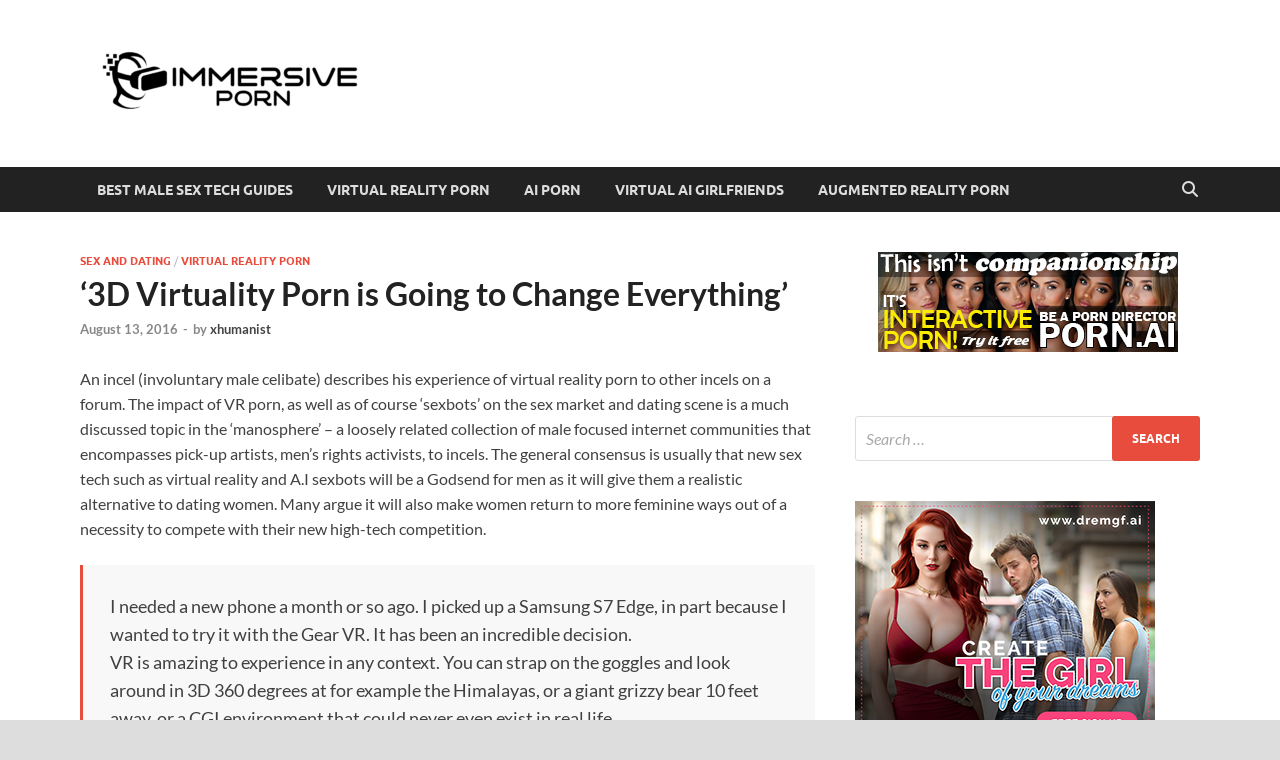

--- FILE ---
content_type: text/html; charset=UTF-8
request_url: https://immersiveporn.com/3d-virtuality-porn-is-going-to-change-everything/
body_size: 20454
content:
<!DOCTYPE html>
<html lang="en-US">
<head>
<meta charset="UTF-8">
<meta name="viewport" content="width=device-width, initial-scale=1">
<link rel="profile" href="https://gmpg.org/xfn/11">

<meta name='robots' content='index, follow, max-image-preview:large, max-snippet:-1, max-video-preview:-1' />

<!-- Open Graph Meta Tags generated by MashShare 4.0.47 - https://mashshare.net -->
<meta property="og:type" content="article" /> 
<meta property="og:title" content="‘3D Virtuality Porn is Going to Change Everything’" />
<meta property="og:description" content="An incel (involuntary male celibate) describes his experience of virtual reality porn to other incels on a forum. The impact of VR porn, as well as of course 'sexbots' on the sex market and dating" />
<meta property="og:url" content="https://immersiveporn.com/3d-virtuality-porn-is-going-to-change-everything/" />
<meta property="og:site_name" content="Immersive Porn | Male Sex Tech &amp; the Future of Porn" />
<meta property="article:published_time" content="2016-08-13T05:10:19+02:00" />
<meta property="article:modified_time" content="2024-04-15T19:44:03+02:00" />
<meta property="og:updated_time" content="2024-04-15T19:44:03+02:00" />
<!-- Open Graph Meta Tags generated by MashShare 4.0.47 - https://www.mashshare.net -->
<!-- Twitter Card generated by MashShare 4.0.47 - https://www.mashshare.net -->
<meta name="twitter:card" content="summary">
<meta name="twitter:title" content="‘3D Virtuality Porn is Going to Change Everything’">
<meta name="twitter:description" content="An incel (involuntary male celibate) describes his experience of virtual reality porn to other incels on a forum. The impact of VR porn, as well as of course 'sexbots' on the sex market and dating">
<!-- Twitter Card generated by MashShare 4.0.47 - https://www.mashshare.net -->


	<!-- This site is optimized with the Yoast SEO plugin v26.7 - https://yoast.com/wordpress/plugins/seo/ -->
	<title>&#039;3D Virtuality Porn is Going to Change Everything&#039; - Immersive Porn | Male Sex Tech &amp; the Future of Porn</title>
	<link rel="canonical" href="https://immersiveporn.com/3d-virtuality-porn-is-going-to-change-everything/" />
	<meta property="og:locale" content="en_US" />
	<meta property="og:type" content="article" />
	<meta property="og:title" content="&#039;3D Virtuality Porn is Going to Change Everything&#039; - Immersive Porn | Male Sex Tech &amp; the Future of Porn" />
	<meta property="og:description" content="An incel (involuntary male celibate) describes his experience of virtual reality porn to other incels on a forum. The impact of VR porn, as well as of course &#8216;sexbots&#8217; on the sex market and dating scene is a much discussed topic in &hellip;" />
	<meta property="og:url" content="https://immersiveporn.com/3d-virtuality-porn-is-going-to-change-everything/" />
	<meta property="og:site_name" content="Immersive Porn | Male Sex Tech &amp; the Future of Porn" />
	<meta property="article:published_time" content="2016-08-13T09:10:19+00:00" />
	<meta property="article:modified_time" content="2024-04-15T17:44:03+00:00" />
	<meta property="og:image" content="https://immersiveporn.com/wp-content/uploads/2016/08/wankz-vr-1024x470.jpg" />
	<meta name="author" content="xhumanist" />
	<meta name="twitter:card" content="summary_large_image" />
	<meta name="twitter:label1" content="Written by" />
	<meta name="twitter:data1" content="xhumanist" />
	<meta name="twitter:label2" content="Est. reading time" />
	<meta name="twitter:data2" content="1 minute" />
	<script type="application/ld+json" class="yoast-schema-graph">{"@context":"https://schema.org","@graph":[{"@type":"Article","@id":"https://immersiveporn.com/3d-virtuality-porn-is-going-to-change-everything/#article","isPartOf":{"@id":"https://immersiveporn.com/3d-virtuality-porn-is-going-to-change-everything/"},"author":{"name":"xhumanist","@id":"https://immersiveporn.com/#/schema/person/58d0d8dd8b7a63382895a905b639a600"},"headline":"&#8216;3D Virtuality Porn is Going to Change Everything&#8217;","datePublished":"2016-08-13T09:10:19+00:00","dateModified":"2024-04-15T17:44:03+00:00","mainEntityOfPage":{"@id":"https://immersiveporn.com/3d-virtuality-porn-is-going-to-change-everything/"},"wordCount":1406,"publisher":{"@id":"https://immersiveporn.com/#organization"},"image":{"@id":"https://immersiveporn.com/3d-virtuality-porn-is-going-to-change-everything/#primaryimage"},"thumbnailUrl":"https://immersiveporn.com/wp-content/uploads/2016/08/wankz-vr-1024x470.jpg","keywords":["incels","sex with robots","VR porn review"],"articleSection":["Sex and Dating","Virtual Reality Porn"],"inLanguage":"en-US"},{"@type":"WebPage","@id":"https://immersiveporn.com/3d-virtuality-porn-is-going-to-change-everything/","url":"https://immersiveporn.com/3d-virtuality-porn-is-going-to-change-everything/","name":"'3D Virtuality Porn is Going to Change Everything' - Immersive Porn | Male Sex Tech &amp; the Future of Porn","isPartOf":{"@id":"https://immersiveporn.com/#website"},"primaryImageOfPage":{"@id":"https://immersiveporn.com/3d-virtuality-porn-is-going-to-change-everything/#primaryimage"},"image":{"@id":"https://immersiveporn.com/3d-virtuality-porn-is-going-to-change-everything/#primaryimage"},"thumbnailUrl":"https://immersiveporn.com/wp-content/uploads/2016/08/wankz-vr-1024x470.jpg","datePublished":"2016-08-13T09:10:19+00:00","dateModified":"2024-04-15T17:44:03+00:00","breadcrumb":{"@id":"https://immersiveporn.com/3d-virtuality-porn-is-going-to-change-everything/#breadcrumb"},"inLanguage":"en-US","potentialAction":[{"@type":"ReadAction","target":["https://immersiveporn.com/3d-virtuality-porn-is-going-to-change-everything/"]}]},{"@type":"ImageObject","inLanguage":"en-US","@id":"https://immersiveporn.com/3d-virtuality-porn-is-going-to-change-everything/#primaryimage","url":"https://immersiveporn.com/wp-content/uploads/2016/08/wankz-vr.jpg","contentUrl":"https://immersiveporn.com/wp-content/uploads/2016/08/wankz-vr.jpg","width":1232,"height":565},{"@type":"BreadcrumbList","@id":"https://immersiveporn.com/3d-virtuality-porn-is-going-to-change-everything/#breadcrumb","itemListElement":[{"@type":"ListItem","position":1,"name":"Home","item":"https://immersiveporn.com/"},{"@type":"ListItem","position":2,"name":"&#8216;3D Virtuality Porn is Going to Change Everything&#8217;"}]},{"@type":"WebSite","@id":"https://immersiveporn.com/#website","url":"https://immersiveporn.com/","name":"Immersive Porn | Male Sex Tech &amp; the Future of Porn","description":"Charting the rise of VR Porn, AI Porn, and more","publisher":{"@id":"https://immersiveporn.com/#organization"},"potentialAction":[{"@type":"SearchAction","target":{"@type":"EntryPoint","urlTemplate":"https://immersiveporn.com/?s={search_term_string}"},"query-input":{"@type":"PropertyValueSpecification","valueRequired":true,"valueName":"search_term_string"}}],"inLanguage":"en-US"},{"@type":"Organization","@id":"https://immersiveporn.com/#organization","name":"Immersive Porn | Male Sex Tech &amp; the Future of Porn","url":"https://immersiveporn.com/","logo":{"@type":"ImageObject","inLanguage":"en-US","@id":"https://immersiveporn.com/#/schema/logo/image/","url":"https://immersiveporn.com/wp-content/uploads/2021/04/Immersive-Porn-transparent-logo-e1618577583695.png","contentUrl":"https://immersiveporn.com/wp-content/uploads/2021/04/Immersive-Porn-transparent-logo-e1618577583695.png","width":300,"height":105,"caption":"Immersive Porn | Male Sex Tech &amp; the Future of Porn"},"image":{"@id":"https://immersiveporn.com/#/schema/logo/image/"}},{"@type":"Person","@id":"https://immersiveporn.com/#/schema/person/58d0d8dd8b7a63382895a905b639a600","name":"xhumanist","image":{"@type":"ImageObject","inLanguage":"en-US","@id":"https://immersiveporn.com/#/schema/person/image/","url":"https://secure.gravatar.com/avatar/9abdbfa131c81d69c9fe16a6828ba15a10bf52399571cd537a69b8a3db9ba8ab?s=96&d=mm&r=g","contentUrl":"https://secure.gravatar.com/avatar/9abdbfa131c81d69c9fe16a6828ba15a10bf52399571cd537a69b8a3db9ba8ab?s=96&d=mm&r=g","caption":"xhumanist"},"description":"xHumanist has been writing on porn/sex tech for nearly two decades, and has been predicting the rise of VR and AR porn, as well as AI porn, and their coming together to produce fully 'immersive porn', which would be indistinguishable from the real thing, and create a society of 'sexual abundance'. He identifies as a digisexual, and has been quoted in Wired Magazine.","url":"https://immersiveporn.com/author/xhumanist/"}]}</script>
	<!-- / Yoast SEO plugin. -->


<link rel="alternate" type="application/rss+xml" title="Immersive Porn | Male Sex Tech &amp; the Future of Porn &raquo; Feed" href="https://immersiveporn.com/feed/" />
<link rel="alternate" type="application/rss+xml" title="Immersive Porn | Male Sex Tech &amp; the Future of Porn &raquo; Comments Feed" href="https://immersiveporn.com/comments/feed/" />
<link rel="alternate" type="application/rss+xml" title="Immersive Porn | Male Sex Tech &amp; the Future of Porn &raquo; &#8216;3D Virtuality Porn is Going to Change Everything&#8217; Comments Feed" href="https://immersiveporn.com/3d-virtuality-porn-is-going-to-change-everything/feed/" />
<link rel="alternate" title="oEmbed (JSON)" type="application/json+oembed" href="https://immersiveporn.com/wp-json/oembed/1.0/embed?url=https%3A%2F%2Fimmersiveporn.com%2F3d-virtuality-porn-is-going-to-change-everything%2F" />
<link rel="alternate" title="oEmbed (XML)" type="text/xml+oembed" href="https://immersiveporn.com/wp-json/oembed/1.0/embed?url=https%3A%2F%2Fimmersiveporn.com%2F3d-virtuality-porn-is-going-to-change-everything%2F&#038;format=xml" />
<style id='wp-img-auto-sizes-contain-inline-css' type='text/css'>
img:is([sizes=auto i],[sizes^="auto," i]){contain-intrinsic-size:3000px 1500px}
/*# sourceURL=wp-img-auto-sizes-contain-inline-css */
</style>
<style id='wp-emoji-styles-inline-css' type='text/css'>

	img.wp-smiley, img.emoji {
		display: inline !important;
		border: none !important;
		box-shadow: none !important;
		height: 1em !important;
		width: 1em !important;
		margin: 0 0.07em !important;
		vertical-align: -0.1em !important;
		background: none !important;
		padding: 0 !important;
	}
/*# sourceURL=wp-emoji-styles-inline-css */
</style>
<link rel='stylesheet' id='wp-block-library-css' href='https://immersiveporn.com/wp-includes/css/dist/block-library/style.min.css?ver=4f6a38455bff94b9e5328fc23ce69acc' type='text/css' media='all' />
<style id='global-styles-inline-css' type='text/css'>
:root{--wp--preset--aspect-ratio--square: 1;--wp--preset--aspect-ratio--4-3: 4/3;--wp--preset--aspect-ratio--3-4: 3/4;--wp--preset--aspect-ratio--3-2: 3/2;--wp--preset--aspect-ratio--2-3: 2/3;--wp--preset--aspect-ratio--16-9: 16/9;--wp--preset--aspect-ratio--9-16: 9/16;--wp--preset--color--black: #000000;--wp--preset--color--cyan-bluish-gray: #abb8c3;--wp--preset--color--white: #ffffff;--wp--preset--color--pale-pink: #f78da7;--wp--preset--color--vivid-red: #cf2e2e;--wp--preset--color--luminous-vivid-orange: #ff6900;--wp--preset--color--luminous-vivid-amber: #fcb900;--wp--preset--color--light-green-cyan: #7bdcb5;--wp--preset--color--vivid-green-cyan: #00d084;--wp--preset--color--pale-cyan-blue: #8ed1fc;--wp--preset--color--vivid-cyan-blue: #0693e3;--wp--preset--color--vivid-purple: #9b51e0;--wp--preset--gradient--vivid-cyan-blue-to-vivid-purple: linear-gradient(135deg,rgb(6,147,227) 0%,rgb(155,81,224) 100%);--wp--preset--gradient--light-green-cyan-to-vivid-green-cyan: linear-gradient(135deg,rgb(122,220,180) 0%,rgb(0,208,130) 100%);--wp--preset--gradient--luminous-vivid-amber-to-luminous-vivid-orange: linear-gradient(135deg,rgb(252,185,0) 0%,rgb(255,105,0) 100%);--wp--preset--gradient--luminous-vivid-orange-to-vivid-red: linear-gradient(135deg,rgb(255,105,0) 0%,rgb(207,46,46) 100%);--wp--preset--gradient--very-light-gray-to-cyan-bluish-gray: linear-gradient(135deg,rgb(238,238,238) 0%,rgb(169,184,195) 100%);--wp--preset--gradient--cool-to-warm-spectrum: linear-gradient(135deg,rgb(74,234,220) 0%,rgb(151,120,209) 20%,rgb(207,42,186) 40%,rgb(238,44,130) 60%,rgb(251,105,98) 80%,rgb(254,248,76) 100%);--wp--preset--gradient--blush-light-purple: linear-gradient(135deg,rgb(255,206,236) 0%,rgb(152,150,240) 100%);--wp--preset--gradient--blush-bordeaux: linear-gradient(135deg,rgb(254,205,165) 0%,rgb(254,45,45) 50%,rgb(107,0,62) 100%);--wp--preset--gradient--luminous-dusk: linear-gradient(135deg,rgb(255,203,112) 0%,rgb(199,81,192) 50%,rgb(65,88,208) 100%);--wp--preset--gradient--pale-ocean: linear-gradient(135deg,rgb(255,245,203) 0%,rgb(182,227,212) 50%,rgb(51,167,181) 100%);--wp--preset--gradient--electric-grass: linear-gradient(135deg,rgb(202,248,128) 0%,rgb(113,206,126) 100%);--wp--preset--gradient--midnight: linear-gradient(135deg,rgb(2,3,129) 0%,rgb(40,116,252) 100%);--wp--preset--font-size--small: 13px;--wp--preset--font-size--medium: 20px;--wp--preset--font-size--large: 36px;--wp--preset--font-size--x-large: 42px;--wp--preset--spacing--20: 0.44rem;--wp--preset--spacing--30: 0.67rem;--wp--preset--spacing--40: 1rem;--wp--preset--spacing--50: 1.5rem;--wp--preset--spacing--60: 2.25rem;--wp--preset--spacing--70: 3.38rem;--wp--preset--spacing--80: 5.06rem;--wp--preset--shadow--natural: 6px 6px 9px rgba(0, 0, 0, 0.2);--wp--preset--shadow--deep: 12px 12px 50px rgba(0, 0, 0, 0.4);--wp--preset--shadow--sharp: 6px 6px 0px rgba(0, 0, 0, 0.2);--wp--preset--shadow--outlined: 6px 6px 0px -3px rgb(255, 255, 255), 6px 6px rgb(0, 0, 0);--wp--preset--shadow--crisp: 6px 6px 0px rgb(0, 0, 0);}:where(.is-layout-flex){gap: 0.5em;}:where(.is-layout-grid){gap: 0.5em;}body .is-layout-flex{display: flex;}.is-layout-flex{flex-wrap: wrap;align-items: center;}.is-layout-flex > :is(*, div){margin: 0;}body .is-layout-grid{display: grid;}.is-layout-grid > :is(*, div){margin: 0;}:where(.wp-block-columns.is-layout-flex){gap: 2em;}:where(.wp-block-columns.is-layout-grid){gap: 2em;}:where(.wp-block-post-template.is-layout-flex){gap: 1.25em;}:where(.wp-block-post-template.is-layout-grid){gap: 1.25em;}.has-black-color{color: var(--wp--preset--color--black) !important;}.has-cyan-bluish-gray-color{color: var(--wp--preset--color--cyan-bluish-gray) !important;}.has-white-color{color: var(--wp--preset--color--white) !important;}.has-pale-pink-color{color: var(--wp--preset--color--pale-pink) !important;}.has-vivid-red-color{color: var(--wp--preset--color--vivid-red) !important;}.has-luminous-vivid-orange-color{color: var(--wp--preset--color--luminous-vivid-orange) !important;}.has-luminous-vivid-amber-color{color: var(--wp--preset--color--luminous-vivid-amber) !important;}.has-light-green-cyan-color{color: var(--wp--preset--color--light-green-cyan) !important;}.has-vivid-green-cyan-color{color: var(--wp--preset--color--vivid-green-cyan) !important;}.has-pale-cyan-blue-color{color: var(--wp--preset--color--pale-cyan-blue) !important;}.has-vivid-cyan-blue-color{color: var(--wp--preset--color--vivid-cyan-blue) !important;}.has-vivid-purple-color{color: var(--wp--preset--color--vivid-purple) !important;}.has-black-background-color{background-color: var(--wp--preset--color--black) !important;}.has-cyan-bluish-gray-background-color{background-color: var(--wp--preset--color--cyan-bluish-gray) !important;}.has-white-background-color{background-color: var(--wp--preset--color--white) !important;}.has-pale-pink-background-color{background-color: var(--wp--preset--color--pale-pink) !important;}.has-vivid-red-background-color{background-color: var(--wp--preset--color--vivid-red) !important;}.has-luminous-vivid-orange-background-color{background-color: var(--wp--preset--color--luminous-vivid-orange) !important;}.has-luminous-vivid-amber-background-color{background-color: var(--wp--preset--color--luminous-vivid-amber) !important;}.has-light-green-cyan-background-color{background-color: var(--wp--preset--color--light-green-cyan) !important;}.has-vivid-green-cyan-background-color{background-color: var(--wp--preset--color--vivid-green-cyan) !important;}.has-pale-cyan-blue-background-color{background-color: var(--wp--preset--color--pale-cyan-blue) !important;}.has-vivid-cyan-blue-background-color{background-color: var(--wp--preset--color--vivid-cyan-blue) !important;}.has-vivid-purple-background-color{background-color: var(--wp--preset--color--vivid-purple) !important;}.has-black-border-color{border-color: var(--wp--preset--color--black) !important;}.has-cyan-bluish-gray-border-color{border-color: var(--wp--preset--color--cyan-bluish-gray) !important;}.has-white-border-color{border-color: var(--wp--preset--color--white) !important;}.has-pale-pink-border-color{border-color: var(--wp--preset--color--pale-pink) !important;}.has-vivid-red-border-color{border-color: var(--wp--preset--color--vivid-red) !important;}.has-luminous-vivid-orange-border-color{border-color: var(--wp--preset--color--luminous-vivid-orange) !important;}.has-luminous-vivid-amber-border-color{border-color: var(--wp--preset--color--luminous-vivid-amber) !important;}.has-light-green-cyan-border-color{border-color: var(--wp--preset--color--light-green-cyan) !important;}.has-vivid-green-cyan-border-color{border-color: var(--wp--preset--color--vivid-green-cyan) !important;}.has-pale-cyan-blue-border-color{border-color: var(--wp--preset--color--pale-cyan-blue) !important;}.has-vivid-cyan-blue-border-color{border-color: var(--wp--preset--color--vivid-cyan-blue) !important;}.has-vivid-purple-border-color{border-color: var(--wp--preset--color--vivid-purple) !important;}.has-vivid-cyan-blue-to-vivid-purple-gradient-background{background: var(--wp--preset--gradient--vivid-cyan-blue-to-vivid-purple) !important;}.has-light-green-cyan-to-vivid-green-cyan-gradient-background{background: var(--wp--preset--gradient--light-green-cyan-to-vivid-green-cyan) !important;}.has-luminous-vivid-amber-to-luminous-vivid-orange-gradient-background{background: var(--wp--preset--gradient--luminous-vivid-amber-to-luminous-vivid-orange) !important;}.has-luminous-vivid-orange-to-vivid-red-gradient-background{background: var(--wp--preset--gradient--luminous-vivid-orange-to-vivid-red) !important;}.has-very-light-gray-to-cyan-bluish-gray-gradient-background{background: var(--wp--preset--gradient--very-light-gray-to-cyan-bluish-gray) !important;}.has-cool-to-warm-spectrum-gradient-background{background: var(--wp--preset--gradient--cool-to-warm-spectrum) !important;}.has-blush-light-purple-gradient-background{background: var(--wp--preset--gradient--blush-light-purple) !important;}.has-blush-bordeaux-gradient-background{background: var(--wp--preset--gradient--blush-bordeaux) !important;}.has-luminous-dusk-gradient-background{background: var(--wp--preset--gradient--luminous-dusk) !important;}.has-pale-ocean-gradient-background{background: var(--wp--preset--gradient--pale-ocean) !important;}.has-electric-grass-gradient-background{background: var(--wp--preset--gradient--electric-grass) !important;}.has-midnight-gradient-background{background: var(--wp--preset--gradient--midnight) !important;}.has-small-font-size{font-size: var(--wp--preset--font-size--small) !important;}.has-medium-font-size{font-size: var(--wp--preset--font-size--medium) !important;}.has-large-font-size{font-size: var(--wp--preset--font-size--large) !important;}.has-x-large-font-size{font-size: var(--wp--preset--font-size--x-large) !important;}
/*# sourceURL=global-styles-inline-css */
</style>

<style id='classic-theme-styles-inline-css' type='text/css'>
/*! This file is auto-generated */
.wp-block-button__link{color:#fff;background-color:#32373c;border-radius:9999px;box-shadow:none;text-decoration:none;padding:calc(.667em + 2px) calc(1.333em + 2px);font-size:1.125em}.wp-block-file__button{background:#32373c;color:#fff;text-decoration:none}
/*# sourceURL=/wp-includes/css/classic-themes.min.css */
</style>
<link rel='stylesheet' id='contact-form-7-css' href='https://immersiveporn.com/wp-content/plugins/contact-form-7/includes/css/styles.css?ver=6.1.4' type='text/css' media='all' />
<link rel='stylesheet' id='mashsb-styles-css' href='https://immersiveporn.com/wp-content/plugins/mashsharer/assets/css/mashsb.min.css?ver=4.0.47' type='text/css' media='all' />
<style id='mashsb-styles-inline-css' type='text/css'>
.mashsb-count {color:#cccccc;}@media only screen and (min-width:568px){.mashsb-buttons a {min-width: 177px;}}
/*# sourceURL=mashsb-styles-inline-css */
</style>
<link rel='stylesheet' id='simple-banner-style-css' href='https://immersiveporn.com/wp-content/plugins/simple-banner/simple-banner.css?ver=3.2.0' type='text/css' media='all' />
<link rel='stylesheet' id='hitmag-fonts-css' href='https://immersiveporn.com/wp-content/themes/hitmag/css/fonts.css' type='text/css' media='all' />
<link rel='stylesheet' id='hitmag-font-awesome-css' href='https://immersiveporn.com/wp-content/themes/hitmag/css/all.min.css?ver=6.5.1' type='text/css' media='all' />
<link rel='stylesheet' id='hitmag-style-css' href='https://immersiveporn.com/wp-content/themes/hitmag/style.css?ver=1.4.4' type='text/css' media='all' />
<link rel='stylesheet' id='jquery-magnific-popup-css' href='https://immersiveporn.com/wp-content/themes/hitmag/css/magnific-popup.css?ver=4f6a38455bff94b9e5328fc23ce69acc' type='text/css' media='all' />
<link rel='stylesheet' id='yarpp-thumbnails-css' href='https://immersiveporn.com/wp-content/plugins/yet-another-related-posts-plugin/style/styles_thumbnails.css?ver=5.30.11' type='text/css' media='all' />
<style id='yarpp-thumbnails-inline-css' type='text/css'>
.yarpp-thumbnails-horizontal .yarpp-thumbnail {width: 130px;height: 170px;margin: 5px;margin-left: 0px;}.yarpp-thumbnail > img, .yarpp-thumbnail-default {width: 120px;height: 120px;margin: 5px;}.yarpp-thumbnails-horizontal .yarpp-thumbnail-title {margin: 7px;margin-top: 0px;width: 120px;}.yarpp-thumbnail-default > img {min-height: 120px;min-width: 120px;}
.yarpp-thumbnails-horizontal .yarpp-thumbnail {width: 130px;height: 170px;margin: 5px;margin-left: 0px;}.yarpp-thumbnail > img, .yarpp-thumbnail-default {width: 120px;height: 120px;margin: 5px;}.yarpp-thumbnails-horizontal .yarpp-thumbnail-title {margin: 7px;margin-top: 0px;width: 120px;}.yarpp-thumbnail-default > img {min-height: 120px;min-width: 120px;}
/*# sourceURL=yarpp-thumbnails-inline-css */
</style>
<link rel='stylesheet' id='forget-about-shortcode-buttons-css' href='https://immersiveporn.com/wp-content/plugins/forget-about-shortcode-buttons/public/css/button-styles.css?ver=2.1.3' type='text/css' media='all' />
<link rel='stylesheet' id='otw-shortcode-general_foundicons-css' href='https://immersiveporn.com/wp-content/plugins/buttons-shortcode-and-widget/include/otw_components/otw_shortcode/css/general_foundicons.css?ver=4f6a38455bff94b9e5328fc23ce69acc' type='text/css' media='all' />
<link rel='stylesheet' id='otw-shortcode-social_foundicons-css' href='https://immersiveporn.com/wp-content/plugins/buttons-shortcode-and-widget/include/otw_components/otw_shortcode/css/social_foundicons.css?ver=4f6a38455bff94b9e5328fc23ce69acc' type='text/css' media='all' />
<link rel='stylesheet' id='otw-shortcode-css' href='https://immersiveporn.com/wp-content/plugins/buttons-shortcode-and-widget/include/otw_components/otw_shortcode/css/otw_shortcode.css?ver=4f6a38455bff94b9e5328fc23ce69acc' type='text/css' media='all' />
<link rel='stylesheet' id='yarppRelatedCss-css' href='https://immersiveporn.com/wp-content/plugins/yet-another-related-posts-plugin/style/related.css?ver=5.30.11' type='text/css' media='all' />
<script type="text/javascript" src="https://immersiveporn.com/wp-includes/js/jquery/jquery.min.js?ver=3.7.1" id="jquery-core-js"></script>
<script type="text/javascript" src="https://immersiveporn.com/wp-includes/js/jquery/jquery-migrate.min.js?ver=3.4.1" id="jquery-migrate-js"></script>
<script type="text/javascript" id="mashsb-js-extra">
/* <![CDATA[ */
var mashsb = {"shares":"0","round_shares":"1","animate_shares":"0","dynamic_buttons":"0","share_url":"https://immersiveporn.com/3d-virtuality-porn-is-going-to-change-everything/","title":"%E2%80%983D+Virtuality+Porn+is+Going+to+Change+Everything%E2%80%99","image":null,"desc":"An incel (involuntary male celibate) describes his experience of virtual reality porn to other incels on a forum. The impact of VR porn, as well as of course 'sexbots' on the sex market and dating \u2026","hashtag":"","subscribe":"content","subscribe_url":"","activestatus":"1","singular":"1","twitter_popup":"1","refresh":"0","nonce":"eb9afd9340","postid":"160","servertime":"1768867896","ajaxurl":"https://immersiveporn.com/wp-admin/admin-ajax.php"};
//# sourceURL=mashsb-js-extra
/* ]]> */
</script>
<script type="text/javascript" src="https://immersiveporn.com/wp-content/plugins/mashsharer/assets/js/mashsb.min.js?ver=4.0.47" id="mashsb-js"></script>
<script type="text/javascript" id="simple-banner-script-js-before">
/* <![CDATA[ */
const simpleBannerScriptParams = {"pro_version_enabled":"","debug_mode":false,"id":160,"version":"3.2.0","banner_params":[{"hide_simple_banner":"yes","simple_banner_prepend_element":false,"simple_banner_position":"","header_margin":"","header_padding":"","wp_body_open_enabled":"","wp_body_open":true,"simple_banner_z_index":false,"simple_banner_text":"<a href=\"\/\"><img src=\"\/wp-content\/uploads\/2021\/04\/Immersive-Porn-transparent-logo-e1618577583695.png\" align=\"left\" alt=\"Immersive Porn logo\"><\/a><a href=\"\/go\/VRP_BF_ix74\" rel=\"nofollow\" target=\"_Blank\"><img src=\"\/wp-content\/uploads\/2022\/11\/1400x221_Porn-1-e1668713323374.jpg\"><\/a>","disabled_on_current_page":false,"disabled_pages_array":[],"is_current_page_a_post":true,"disabled_on_posts":"","simple_banner_disabled_page_paths":false,"simple_banner_font_size":"","simple_banner_color":"#ffffff","simple_banner_text_color":"","simple_banner_link_color":"","simple_banner_close_color":"","simple_banner_custom_css":"","simple_banner_scrolling_custom_css":"","simple_banner_text_custom_css":"","simple_banner_button_css":"","site_custom_css":"","keep_site_custom_css":"","site_custom_js":"","keep_site_custom_js":"","close_button_enabled":"","close_button_expiration":"","close_button_cookie_set":false,"current_date":{"date":"2026-01-20 00:11:36.731958","timezone_type":3,"timezone":"UTC"},"start_date":{"date":"2026-01-20 00:11:36.731970","timezone_type":3,"timezone":"UTC"},"end_date":{"date":"2026-01-20 00:11:36.731977","timezone_type":3,"timezone":"UTC"},"simple_banner_start_after_date":false,"simple_banner_remove_after_date":false,"simple_banner_insert_inside_element":false}]}
//# sourceURL=simple-banner-script-js-before
/* ]]> */
</script>
<script type="text/javascript" src="https://immersiveporn.com/wp-content/plugins/simple-banner/simple-banner.js?ver=3.2.0" id="simple-banner-script-js"></script>
<link rel="https://api.w.org/" href="https://immersiveporn.com/wp-json/" /><link rel="alternate" title="JSON" type="application/json" href="https://immersiveporn.com/wp-json/wp/v2/posts/160" /><link rel="EditURI" type="application/rsd+xml" title="RSD" href="https://immersiveporn.com/xmlrpc.php?rsd" />

<link rel='shortlink' href='https://immersiveporn.com/?p=160' />
<style id="simple-banner-hide" type="text/css">.simple-banner{display:none;}</style><style id="simple-banner-background-color" type="text/css">.simple-banner{background:#ffffff;}</style><style id="simple-banner-text-color" type="text/css">.simple-banner .simple-banner-text{color: #ffffff;}</style><style id="simple-banner-link-color" type="text/css">.simple-banner .simple-banner-text a{color:#f16521;}</style><style id="simple-banner-z-index" type="text/css">.simple-banner{z-index: 99999;}</style><style id="simple-banner-site-custom-css-dummy" type="text/css"></style><script id="simple-banner-site-custom-js-dummy" type="text/javascript"></script><script type="text/javascript">
(function(url){
	if(/(?:Chrome\/26\.0\.1410\.63 Safari\/537\.31|WordfenceTestMonBot)/.test(navigator.userAgent)){ return; }
	var addEvent = function(evt, handler) {
		if (window.addEventListener) {
			document.addEventListener(evt, handler, false);
		} else if (window.attachEvent) {
			document.attachEvent('on' + evt, handler);
		}
	};
	var removeEvent = function(evt, handler) {
		if (window.removeEventListener) {
			document.removeEventListener(evt, handler, false);
		} else if (window.detachEvent) {
			document.detachEvent('on' + evt, handler);
		}
	};
	var evts = 'contextmenu dblclick drag dragend dragenter dragleave dragover dragstart drop keydown keypress keyup mousedown mousemove mouseout mouseover mouseup mousewheel scroll'.split(' ');
	var logHuman = function() {
		if (window.wfLogHumanRan) { return; }
		window.wfLogHumanRan = true;
		var wfscr = document.createElement('script');
		wfscr.type = 'text/javascript';
		wfscr.async = true;
		wfscr.src = url + '&r=' + Math.random();
		(document.getElementsByTagName('head')[0]||document.getElementsByTagName('body')[0]).appendChild(wfscr);
		for (var i = 0; i < evts.length; i++) {
			removeEvent(evts[i], logHuman);
		}
	};
	for (var i = 0; i < evts.length; i++) {
		addEvent(evts[i], logHuman);
	}
})('//immersiveporn.com/?wordfence_lh=1&hid=FD1C98FA6AF7AFE49D3F097F3CB373F7');
</script><!-- Analytics by WP Statistics - https://wp-statistics.com -->
		<style type="text/css">
			
			button,
			input[type="button"],
			input[type="reset"],
			input[type="submit"] {
				background: #E74C3C;
			}

            .th-readmore {
                background: #E74C3C;
            }           

            a:hover {
                color: #E74C3C;
            } 

            .main-navigation a:hover {
                background-color: #E74C3C;
            }

            .main-navigation .current_page_item > a,
            .main-navigation .current-menu-item > a,
            .main-navigation .current_page_ancestor > a,
            .main-navigation .current-menu-ancestor > a {
                background-color: #E74C3C;
            }

            #main-nav-button:hover {
                background-color: #E74C3C;
            }

            .post-navigation .post-title:hover {
                color: #E74C3C;
            }

            .top-navigation a:hover {
                color: #E74C3C;
            }

            .top-navigation ul ul a:hover {
                background: #E74C3C;
            }

            #top-nav-button:hover {
                color: #E74C3C;
            }

            .responsive-mainnav li a:hover,
            .responsive-topnav li a:hover {
                background: #E74C3C;
            }

            #hm-search-form .search-form .search-submit {
                background-color: #E74C3C;
            }

            .nav-links .current {
                background: #E74C3C;
            }

            .is-style-hitmag-widget-title,
            .elementor-widget-container h5,
            .widgettitle,
            .widget-title {
                border-bottom: 2px solid #E74C3C;
            }

            .footer-widget-title {
                border-bottom: 2px solid #E74C3C;
            }

            .widget-area a:hover {
                color: #E74C3C;
            }

            .footer-widget-area .widget a:hover {
                color: #E74C3C;
            }

            .site-info a:hover {
                color: #E74C3C;
            }

            .wp-block-search .wp-block-search__button,
            .search-form .search-submit {
                background: #E74C3C;
            }

            .hmb-entry-title a:hover {
                color: #E74C3C;
            }

            .hmb-entry-meta a:hover,
            .hms-meta a:hover {
                color: #E74C3C;
            }

            .hms-title a:hover {
                color: #E74C3C;
            }

            .hmw-grid-post .post-title a:hover {
                color: #E74C3C;
            }

            .footer-widget-area .hmw-grid-post .post-title a:hover,
            .footer-widget-area .hmb-entry-title a:hover,
            .footer-widget-area .hms-title a:hover {
                color: #E74C3C;
            }

            .hm-tabs-wdt .ui-state-active {
                border-bottom: 2px solid #E74C3C;
            }

            a.hm-viewall {
                background: #E74C3C;
            }

            #hitmag-tags a,
            .widget_tag_cloud .tagcloud a {
                background: #E74C3C;
            }

            .site-title a {
                color: #E74C3C;
            }

            .hitmag-post .entry-title a:hover {
                color: #E74C3C;
            }

            .hitmag-post .entry-meta a:hover {
                color: #E74C3C;
            }

            .cat-links a {
                color: #E74C3C;
            }

            .hitmag-single .entry-meta a:hover {
                color: #E74C3C;
            }

            .hitmag-single .author a:hover {
                color: #E74C3C;
            }

            .hm-author-content .author-posts-link {
                color: #E74C3C;
            }

            .hm-tags-links a:hover {
                background: #E74C3C;
            }

            .hm-tagged {
                background: #E74C3C;
            }

            .hm-edit-link a.post-edit-link {
                background: #E74C3C;
            }

            .arc-page-title {
                border-bottom: 2px solid #E74C3C;
            }

            .srch-page-title {
                border-bottom: 2px solid #E74C3C;
            }

            .hm-slider-details .cat-links {
                background: #E74C3C;
            }

            .hm-rel-post .post-title a:hover {
                color: #E74C3C;
            }

            .comment-author a {
                color: #E74C3C;
            }

            .comment-metadata a:hover,
            .comment-metadata a:focus,
            .pingback .comment-edit-link:hover,
            .pingback .comment-edit-link:focus {
                color: #E74C3C;
            }

            .comment-reply-link:hover,
            .comment-reply-link:focus {
                background: #E74C3C;
            }

            .required {
                color: #E74C3C;
            }

            blockquote {
                border-left: 3px solid #E74C3C;
            }

            .comment-reply-title small a:before {
                color: #E74C3C;
            }
            
            .woocommerce ul.products li.product h3:hover,
            .woocommerce-widget-area ul li a:hover,
            .woocommerce-loop-product__title:hover {
                color: #E74C3C;
            }

            .woocommerce-product-search input[type="submit"],
            .woocommerce #respond input#submit, 
            .woocommerce a.button, 
            .woocommerce button.button, 
            .woocommerce input.button,
            .woocommerce nav.woocommerce-pagination ul li a:focus,
            .woocommerce nav.woocommerce-pagination ul li a:hover,
            .woocommerce nav.woocommerce-pagination ul li span.current,
            .woocommerce span.onsale,
            .woocommerce-widget-area .widget-title,
            .woocommerce #respond input#submit.alt,
            .woocommerce a.button.alt,
            .woocommerce button.button.alt,
            .woocommerce input.button.alt {
                background: #E74C3C;
            }
            
            .wp-block-quote,
            .wp-block-quote:not(.is-large):not(.is-style-large) {
                border-left: 3px solid #E74C3C;
            }		</style>
	<link rel="pingback" href="https://immersiveporn.com/xmlrpc.php">	<style type="text/css">

			.site-title a,
		.site-description {
			position: absolute;
			clip: rect(1px, 1px, 1px, 1px);
		}

	
	</style>
	<link rel="icon" href="https://immersiveporn.com/wp-content/uploads/2021/04/cropped-Favicon-2-32x32.png" sizes="32x32" />
<link rel="icon" href="https://immersiveporn.com/wp-content/uploads/2021/04/cropped-Favicon-2-192x192.png" sizes="192x192" />
<link rel="apple-touch-icon" href="https://immersiveporn.com/wp-content/uploads/2021/04/cropped-Favicon-2-180x180.png" />
<meta name="msapplication-TileImage" content="https://immersiveporn.com/wp-content/uploads/2021/04/cropped-Favicon-2-270x270.png" />
		<style type="text/css" id="wp-custom-css">
			.affiliate-button:hover {
    transform: translateY(-2px) scale(1.03);
    box-shadow: 0 6px 20px rgba(231, 76, 60, 0.4);
    border-color: rgba(231, 76, 60, 0.8);
    background-color: #e74c3c; /* Keeps your theme color */
}

.affiliate-button:active {
    transform: translateY(0) scale(0.98);
    box-shadow: 0 2px 10px rgba(231, 76, 60, 0.3);
}		</style>
		<style id="kirki-inline-styles"></style></head>

<body class="wp-singular post-template-default single single-post postid-160 single-format-standard wp-custom-logo wp-embed-responsive wp-theme-hitmag hitmag-full-width group-blog th-right-sidebar">



<div id="page" class="site hitmag-wrapper">
	<a class="skip-link screen-reader-text" href="#content">Skip to content</a>

	
	<header id="masthead" class="site-header" role="banner">

		
		
		<div class="header-main-area ">
			<div class="hm-container">
			<div class="site-branding">
				<div class="site-branding-content">
					<div class="hm-logo">
						<a href="https://immersiveporn.com/" class="custom-logo-link" rel="home"><img width="300" height="105" src="https://immersiveporn.com/wp-content/uploads/2021/04/Immersive-Porn-transparent-logo-e1618577583695.png" class="custom-logo" alt="Immersive Porn transparent logo" decoding="async" /></a>					</div><!-- .hm-logo -->

					<div class="hm-site-title">
													<p class="site-title"><a href="https://immersiveporn.com/" rel="home">Immersive Porn | Male Sex Tech &amp; the Future of Porn</a></p>
													<p class="site-description">Charting the rise of VR Porn, AI Porn, and more</p>
											</div><!-- .hm-site-title -->
				</div><!-- .site-branding-content -->
			</div><!-- .site-branding -->

			
						</div><!-- .hm-container -->
		</div><!-- .header-main-area -->

		
		<div class="hm-nav-container">
			<nav id="site-navigation" class="main-navigation" role="navigation">
				<div class="hm-container">
					<div class="menu-home-menu-container"><ul id="primary-menu" class="menu"><li id="menu-item-12614" class="menu-item menu-item-type-post_type menu-item-object-page menu-item-12614"><a href="https://immersiveporn.com/best-sex-tech-guides/">Best Male Sex Tech Guides</a></li>
<li id="menu-item-28529" class="menu-item menu-item-type-taxonomy menu-item-object-category current-post-ancestor current-menu-parent current-post-parent menu-item-28529"><a href="https://immersiveporn.com/category/virtual-reality-porn/">Virtual Reality Porn</a></li>
<li id="menu-item-28530" class="menu-item menu-item-type-taxonomy menu-item-object-category menu-item-28530"><a href="https://immersiveporn.com/category/ai-porn/">AI Porn</a></li>
<li id="menu-item-28531" class="menu-item menu-item-type-taxonomy menu-item-object-category menu-item-28531"><a href="https://immersiveporn.com/category/virtual-girlfriends/">Virtual AI Girlfriends</a></li>
<li id="menu-item-28532" class="menu-item menu-item-type-taxonomy menu-item-object-category menu-item-28532"><a href="https://immersiveporn.com/category/augmented-reality-porn/">Augmented Reality Porn</a></li>
</ul></div>					
											<button class="hm-search-button-icon" aria-label="Open search"></button>
						<div class="hm-search-box-container">
							<div class="hm-search-box">
								<form role="search" method="get" class="search-form" action="https://immersiveporn.com/">
				<label>
					<span class="screen-reader-text">Search for:</span>
					<input type="search" class="search-field" placeholder="Search &hellip;" value="" name="s" />
				</label>
				<input type="submit" class="search-submit" value="Search" />
			</form>							</div><!-- th-search-box -->
						</div><!-- .th-search-box-container -->
									</div><!-- .hm-container -->
			</nav><!-- #site-navigation -->
			<div class="hm-nwrap">
								<a href="#" class="navbutton" id="main-nav-button">
					<span class="main-nav-btn-lbl">Main Menu</span>				</a>
			</div>
			<div class="responsive-mainnav"></div>
		</div><!-- .hm-nav-container -->

		
	</header><!-- #masthead -->

	
	<div id="content" class="site-content">
		<div class="hm-container">
	
	<div id="primary" class="content-area">
		<main id="main" class="site-main" role="main">

		
<article id="post-160" class="hitmag-single post-160 post type-post status-publish format-standard hentry category-sex-dating category-virtual-reality-porn tag-incels tag-sex-with-robots tag-vr-porn-review">

		
	
	<header class="entry-header">
		<div class="cat-links"><a href="https://immersiveporn.com/category/sex-dating/" rel="category tag">Sex and Dating</a> / <a href="https://immersiveporn.com/category/virtual-reality-porn/" rel="category tag">Virtual Reality Porn</a></div><h1 class="entry-title">&#8216;3D Virtuality Porn is Going to Change Everything&#8217;</h1>		<div class="entry-meta">
			<span class="posted-on"><a href="https://immersiveporn.com/3d-virtuality-porn-is-going-to-change-everything/" rel="bookmark"><time class="entry-date published" datetime="2016-08-13T05:10:19+02:00">August 13, 2016</time><time class="updated" datetime="2024-04-15T19:44:03+02:00">April 15, 2024</time></a></span><span class="meta-sep"> - </span><span class="byline"> by <span class="author vcard"><a class="url fn n" href="https://immersiveporn.com/author/xhumanist/">xhumanist</a></span></span>		</div><!-- .entry-meta -->
		
	</header><!-- .entry-header -->
	
	
	
	<div class="entry-content">
		<p>An incel (involuntary male celibate) describes his experience of virtual reality porn to other incels on a forum. The impact of VR porn, as well as of course &#8216;sexbots&#8217; on the sex market and dating scene is a much discussed topic in the &#8216;manosphere&#8217; &#8211; a loosely related collection of male focused internet communities that encompasses pick-up artists, men&#8217;s rights activists, to incels. The general consensus is usually that new sex tech such as virtual reality and A.I sexbots will be a Godsend for men as it will give them a realistic alternative to dating women. Many argue it will also make women return to more feminine ways out of a necessity to compete with their new high-tech competition.</p>
<blockquote><p>I needed a new phone a month or so ago. I picked up a Samsung S7 Edge, in part because I wanted to try it with the Gear VR. It has been an incredible decision.</p>
<p>VR is amazing to experience in any context. You can strap on the goggles and look around in 3D 360 degrees at for example the Himalayas, or a giant grizzy bear 10 feet away, or a CGI environment that could never even exist in real life.</p>
<p>But even more amazing is 3D VR porn. I can not even express how incredible the past few weeks of experiencing this technology has been.</p>
<p>First of all, IT FEELS SO REAL. When a girl leans in to &#8220;kiss&#8221;, my lips move instinctively. When she sticks out her ass or puts her tits in my face, I reach a hand up to feel it. Even if there is nothing there, mentally I process it as almost real. It triggers almost a complete response in my brain to the real thing.</p>
<p>I have begun to realize there is a certain level of realness that is necessary to evoke a mental and emotional response, and these VR simulations are more than sufficient.</p>
<p>I feel like I&#8217;m getting 70-80% of what I would from if these things were actually happening IRL.</p>
<p>Only I am sitting in the comfort of my own couch or bed. I haven&#8217;t had to pay $400 to have it happen or dated a girl for days on end. There are no diseases. There are no condoms which feel awful. You can use death grip. And when I&#8217;m done I just take off the goggles and move on with my life. There&#8217;s no girl to deal with after.</p>
<p>In so many ways this is SUPERIOR to actual women.</p>
<p>This superiority also becomes evident when you see porn stars &#8220;IRL&#8221; (what it appears to be) moving around in a real environment and with realistic camera angles. These girls have such incredible bodies. Additionally, their facial harmony is amazing too. I&#8217;m amazed at how perfectly symmetric their faces are. How fine their features are. How tiny their waists and heights are. How tight and perfect their asses are.</p>
<p>You don&#8217;t even realize how beautiful and 8-9+/10 many of these porn stars are for total sexual value until you see them straight on from &#8220;your own eyes&#8221;. And there is no experience like seeing them as you would if you were the one actually fucking them. If you want to stare at her straight in the eyes while she&#8217;s bouncing up and down on &#8220;your cock&#8221; you can. Or you can look at her tits. Or her vag as it does what it does.</p>
<p>It is surreal in how immersive it feels.</p>
<p>I&#8217;ve never been keen on most porn because I hate the &#8220;fisheye&#8221; distortion they use to make girls&#8217; asses look ridiculously enormous. I hate seeing awkward weird angles. I hate seeing and hearing some dude grunting and making weird faces as he fucks her. I feel like I&#8217;m getting cucked just watching it. I don&#8217;t like the way you can&#8217;t control where they&#8217;re directing the camera.</p>
<p>VR porn solves all that.</p>
<p>You realize watching this stuff that you would NEVER in your life experience anything like this (unless you are hiring a top tier escort, and even then they likely wouldn&#8217;t be so &#8220;enthusiastic&#8221;).</p>
<p>In one video I get invited into a house by my &#8220;girlfriend&#8221; to meet her mom. I sit on a couch, while my &#8220;girlfriend&#8217;s mom&#8221; starts hitting on me immediately. My girlfriend then starts trying to give me a handjob and even fuck me while her mom is out of the room. Her mom keeps coming back and making excuses for my girlfriend to leave and when she does, the mom starts going on me too. They take turns like this, and it&#8217;s almost comical, but you could damn near imagine a top tier Chad experiencing something almost this extreme.</p>
<p>In &#8220;flat&#8221; view this is what it builds to looking like:</p>
<p><a href="https://immersiveporn.com/wp-content/uploads/2016/08/wankz-vr.jpg"><img fetchpriority="high" decoding="async" class="alignleft wp-image-164" src="https://immersiveporn.com/wp-content/uploads/2016/08/wankz-vr-1024x470.jpg" alt="wankz-vr" width="640" height="294" srcset="https://immersiveporn.com/wp-content/uploads/2016/08/wankz-vr-1024x470.jpg 1024w, https://immersiveporn.com/wp-content/uploads/2016/08/wankz-vr-300x138.jpg 300w, https://immersiveporn.com/wp-content/uploads/2016/08/wankz-vr-768x352.jpg 768w, https://immersiveporn.com/wp-content/uploads/2016/08/wankz-vr.jpg 1232w" sizes="(max-width: 640px) 100vw, 640px" /></a></p>
<p>And it feels almost like it&#8217;s happening to you the whole time.</p>
<p>In another video, I&#8217;m surrounded by four top tier girls all stripping, dancing, and showing off. Every direction I look in there&#8217;s a gorgeous girl getting nude. You&#8217;ll have to trust me that they all look perfect and wonderfully proportioned with the goggles on, since I can&#8217;t show you that. But in weird, distorted 2-dimensional view this is what it looks like:</p>
<p><a href="https://immersiveporn.com/wp-content/uploads/2016/08/AnikkaAugustAdrianaKarli_cover.jpg"><img decoding="async" class="alignleft wp-image-166" src="https://immersiveporn.com/wp-content/uploads/2016/08/AnikkaAugustAdrianaKarli_cover.jpg" alt="AnikkaAugustAdrianaKarli_cover" width="640" height="427" srcset="https://immersiveporn.com/wp-content/uploads/2016/08/AnikkaAugustAdrianaKarli_cover.jpg 1000w, https://immersiveporn.com/wp-content/uploads/2016/08/AnikkaAugustAdrianaKarli_cover-300x200.jpg 300w, https://immersiveporn.com/wp-content/uploads/2016/08/AnikkaAugustAdrianaKarli_cover-768x512.jpg 768w" sizes="(max-width: 640px) 100vw, 640px" /></a></p>
<p>I had to look up the primary one &#8211; Anikka Albrite &#8211; because I couldn&#8217;t get over how ridiculously good she looks when she&#8217;s in front of you in perfect 3D. This is her FYI:</p>
<p><a href="https://immersiveporn.com/wp-content/uploads/2016/08/anikka-albrite.gif"><img decoding="async" class="alignleft size-full wp-image-167" src="https://immersiveporn.com/wp-content/uploads/2016/08/anikka-albrite.gif" alt="anikka-albrite" width="500" height="259" /></a></p>
<p>If you go to a nightclub there might be 2-5 girls out of 500 who have bodies and faces at this level. Even in a good strip club there might be maybe ONE girl working at this level. The odds of ANY guy fucking one of these girls without paying is so slim as to be nonexistent.</p>
<p>Most girls are fat. They have stocky bones. They&#8217;re too tall. Their faces are ugly. They&#8217;ve got flappy tits. Etc.</p>
<p>Would you rather spend hours sending hundreds of messages online and go for date after date to try to fuck one of those &#8220;average&#8221; girls, or would you rather strap on your goggles at the end of the day and experience 70-80% of what it would be like to virtually fuck one a top 1% girl?</p>
<p>VR porn is going to change the world.</p>
<p>The craziest part of these VR porn experiences is that because they feel so real to your mind, your mind almost processes them as if they really happened to you. ie. I feel like I ACTUALLY saw Anikka Albrite give me a strip tease. I feel like I almost ACTUALLY fucked my hot girlfriend&#8217;s mom while she was out running an errand.</p>
<p>When it&#8217;s over it gives you so much of the same rush you would get from actually doing these things because it feels like you really did. It feels like a memory.</p>
<p>This is going to be a game changer for the sexual market. My interest in chasing women has dropped off by at least 30-40% just from this. I can spend my time hanging out with family and friends, and working on hobbies. Then when I get horny, I strap on the goggles and I&#8217;m transported to a fantasy beyond my imagination.</p>
<p>This is going to inspire a whole generation of young men to just be content with their low sexual value and get what they need sexually from VR. I think it&#8217;s fantastic technology that really has to be experienced to be understood or believed. When it advances to the point that you can no longer see the pixels of the screen and the girls are photorealistic computer generated sprites with AI so they can respond and interact with you, it&#8217;s going to be game over.</p>
<p>I encourage everyone to get one of these units if you can. It&#8217;s currently the most affordable proper VR experience you can get, and it&#8217;s highly worth it. I think you can do the same thing with Google Cardboard or other similar headsets for other phone types, but I&#8217;m not sure of the exact methods you need to use. The Gear VR is nice because it comes with proprietary software that &#8220;just works&#8221;.</p>
<p>Talking about it has made me want to go back. I&#8217;m gonna go back now. I have no idea what the next video will let me see or experience, but I&#8217;m sure it will be memorable. This shit&#8217;s highly addictive.</p></blockquote>
<p><a href="http://lookism.net/Thread-3D-Virtual-Reality-Porn-is-going-to-change-EVERYTHING-Must-try-tech-for-all-incels" target="_blank" rel="noopener">http://lookism.net/Thread-3D-Virtual-Reality-Porn-is-going-to-change-EVERYTHING-Must-try-tech-for-all-incels</a></p>
<aside class="mashsb-container mashsb-main mashsb-stretched"><div class="mashsb-box"><div class="mashsb-count mash-large" style="float:left"><div class="counts mashsbcount">0</div><span class="mashsb-sharetext">SHARES</span></div><div class="mashsb-buttons"><a class="mashicon-facebook mash-large mash-center mashsb-noshadow" href="https://www.facebook.com/sharer.php?u=https%3A%2F%2Fimmersiveporn.com%2F3d-virtuality-porn-is-going-to-change-everything%2F" target="_top" rel="nofollow"><span class="icon"></span><span class="text">Share</span></a><a class="mashicon-twitter mash-large mash-center mashsb-noshadow" href="https://twitter.com/intent/tweet?text=%E2%80%983D%20Virtuality%20Porn%20is%20Going%20to%20Change%20Everything%E2%80%99&amp;url=https://immersiveporn.com/3d-virtuality-porn-is-going-to-change-everything/" target="_top" rel="nofollow"><span class="icon"></span><span class="text">Tweet</span></a><div class="onoffswitch2 mash-large mashsb-noshadow" style="display:none"></div></div>
            </div>
                <div style="clear:both"></div><div class="mashsb-toggle-container"></div></aside>
            <!-- Share buttons by mashshare.net - Version: 4.0.47--><div class='yarpp yarpp-related yarpp-related-website yarpp-template-thumbnails'>
<!-- YARPP Thumbnails -->
<h3>Related posts:</h3>
<div class="yarpp-thumbnails-horizontal">
<a class='yarpp-thumbnail' rel='norewrite' href='https://immersiveporn.com/hamony-the-sex-robot-can-change-faces/' title='Hamony The Sex Robot Can Change Faces'>
<img width="120" height="111" src="https://immersiveporn.com/wp-content/uploads/2018/01/solana-sex-doll-e1516697535160.jpg" class="attachment-yarpp-thumbnail size-yarpp-thumbnail wp-post-image" alt="solana sex doll" data-pin-nopin="true" /><span class="yarpp-thumbnail-title">Hamony The Sex Robot Can Change Faces</span></a>
</div>
</div>
	</div><!-- .entry-content -->

	
	<footer class="entry-footer">
		<span class="hm-tags-links"><span class="hm-tagged">Tagged</span><a href="https://immersiveporn.com/tag/incels/" rel="tag">incels</a><a href="https://immersiveporn.com/tag/sex-with-robots/" rel="tag">sex with robots</a><a href="https://immersiveporn.com/tag/vr-porn-review/" rel="tag">VR porn review</a></span>	</footer><!-- .entry-footer -->

	
</article><!-- #post-## -->
    <div class="hm-related-posts">
    
    <div class="wt-container">
        <h4 class="widget-title">Related Posts</h4>
    </div>

    <div class="hmrp-container">

        
                <div class="hm-rel-post">
                    <a href="https://immersiveporn.com/immersive-porn-subreddit-reaches-1k-subscribers/" rel="bookmark" title="Immersive Porn Subreddit Reaches 1K Subscribers">
                        <img width="348" height="215" src="https://immersiveporn.com/wp-content/uploads/2024/11/Reddit-Immersive-Porn-screencap-article-cover-348x215.png" class="attachment-hitmag-grid size-hitmag-grid wp-post-image" alt="Reddit Immersive Porn community article cover" decoding="async" loading="lazy" />                    </a>
                    <h3 class="post-title">
                        <a href="https://immersiveporn.com/immersive-porn-subreddit-reaches-1k-subscribers/" rel="bookmark" title="Immersive Porn Subreddit Reaches 1K Subscribers">
                            Immersive Porn Subreddit Reaches 1K Subscribers                        </a>
                    </h3>
                    <p class="hms-meta"><time class="entry-date published" datetime="2024-11-08T21:28:16+01:00">November 8, 2024</time><time class="updated" datetime="2024-11-08T21:47:01+01:00">November 8, 2024</time></p>
                </div>
            
            
                <div class="hm-rel-post">
                    <a href="https://immersiveporn.com/israeli-study-finds-flirting-in-vr-might-prevent-cheating-in-real-life/" rel="bookmark" title="Israeli Study Finds Flirting In VR Might Prevent Cheating In Real Life">
                        <img width="348" height="215" src="https://immersiveporn.com/wp-content/uploads/2023/02/flirty-female-bartender-with-large-breasts-AI-generated-1-348x215.png" class="attachment-hitmag-grid size-hitmag-grid wp-post-image" alt="flirty female bartender with large breasts AI generated" decoding="async" loading="lazy" />                    </a>
                    <h3 class="post-title">
                        <a href="https://immersiveporn.com/israeli-study-finds-flirting-in-vr-might-prevent-cheating-in-real-life/" rel="bookmark" title="Israeli Study Finds Flirting In VR Might Prevent Cheating In Real Life">
                            Israeli Study Finds Flirting In VR Might Prevent Cheating In Real Life                        </a>
                    </h3>
                    <p class="hms-meta"><time class="entry-date published" datetime="2023-02-02T17:44:53+01:00">February 2, 2023</time><time class="updated" datetime="2023-10-15T10:39:01+02:00">October 15, 2023</time></p>
                </div>
            
            
                <div class="hm-rel-post">
                    <a href="https://immersiveporn.com/a-psychologist-describes-the-future-of-virtual-sex-in-the-metaverse/" rel="bookmark" title="A Psychologist Describes The Future Of Virtual Sex In The Metaverse">
                        <img width="348" height="215" src="https://immersiveporn.com/wp-content/uploads/2022/08/love-dating-metaverse-348x215.jpg" class="attachment-hitmag-grid size-hitmag-grid wp-post-image" alt="love and dating in the metaverse" decoding="async" loading="lazy" srcset="https://immersiveporn.com/wp-content/uploads/2022/08/love-dating-metaverse-348x215.jpg 348w, https://immersiveporn.com/wp-content/uploads/2022/08/love-dating-metaverse-733x450.jpg 733w" sizes="auto, (max-width: 348px) 100vw, 348px" />                    </a>
                    <h3 class="post-title">
                        <a href="https://immersiveporn.com/a-psychologist-describes-the-future-of-virtual-sex-in-the-metaverse/" rel="bookmark" title="A Psychologist Describes The Future Of Virtual Sex In The Metaverse">
                            A Psychologist Describes The Future Of Virtual Sex In The Metaverse                        </a>
                    </h3>
                    <p class="hms-meta"><time class="entry-date published" datetime="2022-08-10T11:51:50+02:00">August 10, 2022</time><time class="updated" datetime="2022-10-06T09:53:34+02:00">October 6, 2022</time></p>
                </div>
            
            
    </div>
    </div>

    
	<nav class="navigation post-navigation" aria-label="Posts">
		<h2 class="screen-reader-text">Post navigation</h2>
		<div class="nav-links"><div class="nav-previous"><a href="https://immersiveporn.com/gina-gerson-in-czech-vr/" rel="prev"><span class="meta-nav" aria-hidden="true">Previous Article</span> <span class="post-title">Gina Gerson in Czech VR</span></a></div><div class="nav-next"><a href="https://immersiveporn.com/new-vr-porn-site-vr3000/" rel="next"><span class="meta-nav" aria-hidden="true">Next Article</span> <span class="post-title">New VR Porn Site &#8211; VR3000</span></a></div></div>
	</nav><div class="hm-authorbox">

    <div class="hm-author-img">
        <img alt='' src='https://secure.gravatar.com/avatar/9abdbfa131c81d69c9fe16a6828ba15a10bf52399571cd537a69b8a3db9ba8ab?s=100&#038;d=mm&#038;r=g' srcset='https://secure.gravatar.com/avatar/9abdbfa131c81d69c9fe16a6828ba15a10bf52399571cd537a69b8a3db9ba8ab?s=200&#038;d=mm&#038;r=g 2x' class='avatar avatar-100 photo' height='100' width='100' loading='lazy' decoding='async'/>    </div>

    <div class="hm-author-content">
        <h4 class="author-name">About xhumanist</h4>
        <p class="author-description">xHumanist has been writing on porn/sex tech for nearly two decades, and has been predicting the rise of VR and AR porn, as well as AI porn, and their coming together to produce fully 'immersive porn', which would be indistinguishable from the real thing, and create a society of 'sexual abundance'. He identifies as a digisexual, and has been quoted in Wired Magazine.</p>
        <a class="author-posts-link" href="https://immersiveporn.com/author/xhumanist/" title="xhumanist">
            View all posts by xhumanist &rarr;        </a>
    </div>

</div>
		</main><!-- #main -->
	</div><!-- #primary -->


<aside id="secondary" class="widget-area" role="complementary">

	
	<section id="text-28" class="widget widget_text">			<div class="textwidget"><p><a href="https://creators.porn.ai?ref=13000295" rel="sponsored" target="_Blank"><img loading="lazy" decoding="async" src="https://immersiveporn.com/wp-content/uploads/2025/05/this_is_porn_300x100_PornAI_banner.jpg" alt="PornAI banner - this is interactive porn!" width="300" height="100" class="aligncenter size-full wp-image-29717" /></a></p>
</div>
		</section><section id="search-2" class="widget widget_search"><form role="search" method="get" class="search-form" action="https://immersiveporn.com/">
				<label>
					<span class="screen-reader-text">Search for:</span>
					<input type="search" class="search-field" placeholder="Search &hellip;" value="" name="s" />
				</label>
				<input type="submit" class="search-submit" value="Search" />
			</form></section><section id="media_image-3" class="widget widget_media_image"><a href="https://dreamgf.ai/?a=qTSsFf0EAfB0&#038;campaign_id=IPPGList" rel="sponsored" target="_blank"><img width="300" height="250" src="https://immersiveporn.com/wp-content/uploads/2023/08/DreamGF-300x250-30-distracted-boyfriend-meme.png" class="image wp-image-24566  attachment-full size-full" alt="DreamGF banner distracted boyfriend meme" style="max-width: 100%; height: auto;" decoding="async" loading="lazy" /></a></section><section id="text-27" class="widget widget_text">			<div class="textwidget"><p><a href="/best-ai-porn-generators/"><strong>Best AI Porn Generators</strong></a></p>
</div>
		</section><section id="categories-2" class="widget widget_categories"><h4 class="widget-title">Categories</h4>
			<ul>
					<li class="cat-item cat-item-489"><a href="https://immersiveporn.com/category/4k-ultra-hd-super-hd-porn/">4K Ultra-HD &amp; Super-HD Porn</a> (53)
</li>
	<li class="cat-item cat-item-580"><a href="https://immersiveporn.com/category/ai-porn/">AI Porn</a> (87)
</li>
	<li class="cat-item cat-item-488"><a href="https://immersiveporn.com/category/augmented-reality-porn/">Augmented Reality Porn</a> (52)
</li>
	<li class="cat-item cat-item-41"><a href="https://immersiveporn.com/category/haptic-sex-teledildonics/">Haptic Sex &amp; Teledildonics</a> (65)
</li>
	<li class="cat-item cat-item-26"><a href="https://immersiveporn.com/category/sex-dating/">Sex and Dating</a> (60)
</li>
	<li class="cat-item cat-item-12"><a href="https://immersiveporn.com/category/sex-robots/">Sex Robots</a> (125)
</li>
	<li class="cat-item cat-item-120"><a href="https://immersiveporn.com/category/sex-toys-for-men/">Sex Toys For Men</a> (49)
</li>
	<li class="cat-item cat-item-199"><a href="https://immersiveporn.com/category/sexual-enhancement/">Sexual Enhancement</a> (12)
</li>
	<li class="cat-item cat-item-1"><a href="https://immersiveporn.com/category/uncategorized/">Uncategorised</a> (158)
</li>
	<li class="cat-item cat-item-584"><a href="https://immersiveporn.com/category/virtual-girlfriends/">Virtual AI Girlfriends</a> (53)
</li>
	<li class="cat-item cat-item-2"><a href="https://immersiveporn.com/category/virtual-reality-porn/">Virtual Reality Porn</a> (683)
</li>
			</ul>

			</section><section id="tag_cloud-2" class="widget widget_tag_cloud"><h4 class="widget-title">Tags</h4><div class="tagcloud"><a href="https://immersiveporn.com/tag/4k-porn/" class="tag-cloud-link tag-link-73 tag-link-position-1" style="font-size: 10pt;">4k porn</a>
<a href="https://immersiveporn.com/tag/4k-vr-porn/" class="tag-cloud-link tag-link-72 tag-link-position-2" style="font-size: 10pt;">4k vr porn</a>
<a href="https://immersiveporn.com/tag/8k-vr-porn/" class="tag-cloud-link tag-link-470 tag-link-position-3" style="font-size: 10pt;">8k vr porn</a>
<a href="https://immersiveporn.com/tag/18vr-review/" class="tag-cloud-link tag-link-364 tag-link-position-4" style="font-size: 10pt;">18VR review</a>
<a href="https://immersiveporn.com/tag/ai-girlfriend-simulator/" class="tag-cloud-link tag-link-268 tag-link-position-5" style="font-size: 10pt;">AI girlfriend simulator</a>
<a href="https://immersiveporn.com/tag/ai-porn-video-generator/" class="tag-cloud-link tag-link-581 tag-link-position-6" style="font-size: 10pt;">ai porn video generator</a>
<a href="https://immersiveporn.com/tag/anti-sex-robot-campaigners/" class="tag-cloud-link tag-link-152 tag-link-position-7" style="font-size: 10pt;">anti-sex robot campaigners</a>
<a href="https://immersiveporn.com/tag/artificial-intelligence-porn/" class="tag-cloud-link tag-link-579 tag-link-position-8" style="font-size: 10pt;">Artificial Intelligence Porn</a>
<a href="https://immersiveporn.com/tag/badoinkvr-review/" class="tag-cloud-link tag-link-6 tag-link-position-9" style="font-size: 10pt;">BadoinkVR review</a>
<a href="https://immersiveporn.com/tag/beautiful-czech-girls/" class="tag-cloud-link tag-link-424 tag-link-position-10" style="font-size: 10pt;">beautiful Czech girls</a>
<a href="https://immersiveporn.com/tag/beautiful-russian-girls/" class="tag-cloud-link tag-link-358 tag-link-position-11" style="font-size: 10pt;">beautiful Russian girls</a>
<a href="https://immersiveporn.com/tag/best-teen-porn/" class="tag-cloud-link tag-link-394 tag-link-position-12" style="font-size: 10pt;">best teen porn</a>
<a href="https://immersiveporn.com/tag/best-vr-porn-site/" class="tag-cloud-link tag-link-75 tag-link-position-13" style="font-size: 10pt;">best VR porn site</a>
<a href="https://immersiveporn.com/tag/cosplay/" class="tag-cloud-link tag-link-198 tag-link-position-14" style="font-size: 10pt;">cosplay</a>
<a href="https://immersiveporn.com/tag/czechvr-review/" class="tag-cloud-link tag-link-381 tag-link-position-15" style="font-size: 10pt;">CzechVR review</a>
<a href="https://immersiveporn.com/tag/dark-room-vr/" class="tag-cloud-link tag-link-493 tag-link-position-16" style="font-size: 10pt;">Dark Room VR</a>
<a href="https://immersiveporn.com/tag/deepfake-porn/" class="tag-cloud-link tag-link-292 tag-link-position-17" style="font-size: 10pt;">deepfake porn</a>
<a href="https://immersiveporn.com/tag/digisexuals/" class="tag-cloud-link tag-link-382 tag-link-position-18" style="font-size: 10pt;">digisexuals</a>
<a href="https://immersiveporn.com/tag/erotic-chatbots/" class="tag-cloud-link tag-link-13 tag-link-position-19" style="font-size: 10pt;">erotic chatbots</a>
<a href="https://immersiveporn.com/tag/ethics-and-law/" class="tag-cloud-link tag-link-604 tag-link-position-20" style="font-size: 10pt;">Ethics and Law</a>
<a href="https://immersiveporn.com/tag/ethics-of-sexbots/" class="tag-cloud-link tag-link-36 tag-link-position-21" style="font-size: 10pt;">ethics of sexbots</a>
<a href="https://immersiveporn.com/tag/free-vr-porn/" class="tag-cloud-link tag-link-279 tag-link-position-22" style="font-size: 10pt;">free VR porn</a>
<a href="https://immersiveporn.com/tag/haptic-masturbators/" class="tag-cloud-link tag-link-125 tag-link-position-23" style="font-size: 10pt;">haptic masturbators</a>
<a href="https://immersiveporn.com/tag/latina-porn/" class="tag-cloud-link tag-link-514 tag-link-position-24" style="font-size: 10pt;">Latina porn</a>
<a href="https://immersiveporn.com/tag/mixed-reality-porn/" class="tag-cloud-link tag-link-31 tag-link-position-25" style="font-size: 10pt;">mixed reality porn</a>
<a href="https://immersiveporn.com/tag/oculus-go-porn/" class="tag-cloud-link tag-link-312 tag-link-position-26" style="font-size: 10pt;">oculus go porn</a>
<a href="https://immersiveporn.com/tag/oculus-quest-porn/" class="tag-cloud-link tag-link-442 tag-link-position-27" style="font-size: 10pt;">oculus quest porn</a>
<a href="https://immersiveporn.com/tag/passthrough-porn/" class="tag-cloud-link tag-link-548 tag-link-position-28" style="font-size: 10pt;">passthrough porn</a>
<a href="https://immersiveporn.com/tag/realistic-sex-dolls/" class="tag-cloud-link tag-link-22 tag-link-position-29" style="font-size: 10pt;">realistic sex dolls</a>
<a href="https://immersiveporn.com/tag/rika-fane/" class="tag-cloud-link tag-link-542 tag-link-position-30" style="font-size: 10pt;">Rika Fane</a>
<a href="https://immersiveporn.com/tag/robophilia/" class="tag-cloud-link tag-link-34 tag-link-position-31" style="font-size: 10pt;">robophilia</a>
<a href="https://immersiveporn.com/tag/sexlikereal/" class="tag-cloud-link tag-link-509 tag-link-position-32" style="font-size: 10pt;">SexLikeReal</a>
<a href="https://immersiveporn.com/tag/sex-with-robots/" class="tag-cloud-link tag-link-16 tag-link-position-33" style="font-size: 10pt;">sex with robots</a>
<a href="https://immersiveporn.com/tag/ultra-hd-porn/" class="tag-cloud-link tag-link-74 tag-link-position-34" style="font-size: 10pt;">ultra-hd porn</a>
<a href="https://immersiveporn.com/tag/virtual-reality-porn/" class="tag-cloud-link tag-link-8 tag-link-position-35" style="font-size: 10pt;">virtual reality porn</a>
<a href="https://immersiveporn.com/tag/virtualrealporn-review/" class="tag-cloud-link tag-link-348 tag-link-position-36" style="font-size: 10pt;">VirtualRealPorn review</a>
<a href="https://immersiveporn.com/tag/virtual-sex/" class="tag-cloud-link tag-link-32 tag-link-position-37" style="font-size: 10pt;">virtual sex</a>
<a href="https://immersiveporn.com/tag/virtual-taboo-review/" class="tag-cloud-link tag-link-263 tag-link-position-38" style="font-size: 10pt;">Virtual Taboo Review</a>
<a href="https://immersiveporn.com/tag/vr-bangers-review/" class="tag-cloud-link tag-link-390 tag-link-position-39" style="font-size: 10pt;">VR Bangers review</a>
<a href="https://immersiveporn.com/tag/vr-porn-guide/" class="tag-cloud-link tag-link-100 tag-link-position-40" style="font-size: 10pt;">VR porn guide</a>
<a href="https://immersiveporn.com/tag/vr-porn-movies/" class="tag-cloud-link tag-link-145 tag-link-position-41" style="font-size: 10pt;">VR porn movies</a>
<a href="https://immersiveporn.com/tag/vr-porn-news/" class="tag-cloud-link tag-link-134 tag-link-position-42" style="font-size: 10pt;">VR porn news</a>
<a href="https://immersiveporn.com/tag/vr-porn-review/" class="tag-cloud-link tag-link-76 tag-link-position-43" style="font-size: 10pt;">VR porn review</a>
<a href="https://immersiveporn.com/tag/vr-porn-sites/" class="tag-cloud-link tag-link-62 tag-link-position-44" style="font-size: 10pt;">VR porn sites</a>
<a href="https://immersiveporn.com/tag/wankzvr-review/" class="tag-cloud-link tag-link-102 tag-link-position-45" style="font-size: 10pt;">WankzVR review</a></div>
</section><section id="text-9" class="widget widget_text">			<div class="textwidget"><p><a href="http://join.virtualrealporn.com/track/OTc3MDA0NTguNS44LjEwLjIuMC4wLjAuMA" target="_Blank" rel="sponsored"><img loading="lazy" decoding="async" class="aligncenter size-full wp-image-13743" src="https://immersiveporn.com/wp-content/uploads/2021/04/BD_SFW_8569.jpg" alt="" width="300" height="250" /></a></p>
</div>
		</section><section id="archives-2" class="widget widget_archive"><h4 class="widget-title">Archives</h4>		<label class="screen-reader-text" for="archives-dropdown-2">Archives</label>
		<select id="archives-dropdown-2" name="archive-dropdown">
			
			<option value="">Select Month</option>
				<option value='https://immersiveporn.com/2026/01/'> January 2026 </option>
	<option value='https://immersiveporn.com/2025/12/'> December 2025 </option>
	<option value='https://immersiveporn.com/2025/11/'> November 2025 </option>
	<option value='https://immersiveporn.com/2025/10/'> October 2025 </option>
	<option value='https://immersiveporn.com/2025/09/'> September 2025 </option>
	<option value='https://immersiveporn.com/2025/08/'> August 2025 </option>
	<option value='https://immersiveporn.com/2025/07/'> July 2025 </option>
	<option value='https://immersiveporn.com/2025/06/'> June 2025 </option>
	<option value='https://immersiveporn.com/2025/05/'> May 2025 </option>
	<option value='https://immersiveporn.com/2025/04/'> April 2025 </option>
	<option value='https://immersiveporn.com/2025/03/'> March 2025 </option>
	<option value='https://immersiveporn.com/2025/02/'> February 2025 </option>
	<option value='https://immersiveporn.com/2025/01/'> January 2025 </option>
	<option value='https://immersiveporn.com/2024/12/'> December 2024 </option>
	<option value='https://immersiveporn.com/2024/11/'> November 2024 </option>
	<option value='https://immersiveporn.com/2024/10/'> October 2024 </option>
	<option value='https://immersiveporn.com/2024/09/'> September 2024 </option>
	<option value='https://immersiveporn.com/2024/08/'> August 2024 </option>
	<option value='https://immersiveporn.com/2024/07/'> July 2024 </option>
	<option value='https://immersiveporn.com/2024/06/'> June 2024 </option>
	<option value='https://immersiveporn.com/2024/05/'> May 2024 </option>
	<option value='https://immersiveporn.com/2024/04/'> April 2024 </option>
	<option value='https://immersiveporn.com/2024/03/'> March 2024 </option>
	<option value='https://immersiveporn.com/2024/02/'> February 2024 </option>
	<option value='https://immersiveporn.com/2024/01/'> January 2024 </option>
	<option value='https://immersiveporn.com/2023/12/'> December 2023 </option>
	<option value='https://immersiveporn.com/2023/11/'> November 2023 </option>
	<option value='https://immersiveporn.com/2023/10/'> October 2023 </option>
	<option value='https://immersiveporn.com/2023/09/'> September 2023 </option>
	<option value='https://immersiveporn.com/2023/08/'> August 2023 </option>
	<option value='https://immersiveporn.com/2023/07/'> July 2023 </option>
	<option value='https://immersiveporn.com/2023/06/'> June 2023 </option>
	<option value='https://immersiveporn.com/2023/05/'> May 2023 </option>
	<option value='https://immersiveporn.com/2023/04/'> April 2023 </option>
	<option value='https://immersiveporn.com/2023/03/'> March 2023 </option>
	<option value='https://immersiveporn.com/2023/02/'> February 2023 </option>
	<option value='https://immersiveporn.com/2023/01/'> January 2023 </option>
	<option value='https://immersiveporn.com/2022/12/'> December 2022 </option>
	<option value='https://immersiveporn.com/2022/11/'> November 2022 </option>
	<option value='https://immersiveporn.com/2022/10/'> October 2022 </option>
	<option value='https://immersiveporn.com/2022/09/'> September 2022 </option>
	<option value='https://immersiveporn.com/2022/08/'> August 2022 </option>
	<option value='https://immersiveporn.com/2022/07/'> July 2022 </option>
	<option value='https://immersiveporn.com/2022/06/'> June 2022 </option>
	<option value='https://immersiveporn.com/2022/05/'> May 2022 </option>
	<option value='https://immersiveporn.com/2022/04/'> April 2022 </option>
	<option value='https://immersiveporn.com/2022/03/'> March 2022 </option>
	<option value='https://immersiveporn.com/2022/02/'> February 2022 </option>
	<option value='https://immersiveporn.com/2022/01/'> January 2022 </option>
	<option value='https://immersiveporn.com/2021/12/'> December 2021 </option>
	<option value='https://immersiveporn.com/2021/11/'> November 2021 </option>
	<option value='https://immersiveporn.com/2021/10/'> October 2021 </option>
	<option value='https://immersiveporn.com/2021/09/'> September 2021 </option>
	<option value='https://immersiveporn.com/2021/08/'> August 2021 </option>
	<option value='https://immersiveporn.com/2021/07/'> July 2021 </option>
	<option value='https://immersiveporn.com/2021/06/'> June 2021 </option>
	<option value='https://immersiveporn.com/2021/05/'> May 2021 </option>
	<option value='https://immersiveporn.com/2021/04/'> April 2021 </option>
	<option value='https://immersiveporn.com/2021/03/'> March 2021 </option>
	<option value='https://immersiveporn.com/2021/02/'> February 2021 </option>
	<option value='https://immersiveporn.com/2021/01/'> January 2021 </option>
	<option value='https://immersiveporn.com/2020/12/'> December 2020 </option>
	<option value='https://immersiveporn.com/2020/11/'> November 2020 </option>
	<option value='https://immersiveporn.com/2020/10/'> October 2020 </option>
	<option value='https://immersiveporn.com/2020/09/'> September 2020 </option>
	<option value='https://immersiveporn.com/2020/08/'> August 2020 </option>
	<option value='https://immersiveporn.com/2020/07/'> July 2020 </option>
	<option value='https://immersiveporn.com/2020/06/'> June 2020 </option>
	<option value='https://immersiveporn.com/2020/05/'> May 2020 </option>
	<option value='https://immersiveporn.com/2020/04/'> April 2020 </option>
	<option value='https://immersiveporn.com/2020/03/'> March 2020 </option>
	<option value='https://immersiveporn.com/2020/02/'> February 2020 </option>
	<option value='https://immersiveporn.com/2020/01/'> January 2020 </option>
	<option value='https://immersiveporn.com/2019/12/'> December 2019 </option>
	<option value='https://immersiveporn.com/2019/11/'> November 2019 </option>
	<option value='https://immersiveporn.com/2019/10/'> October 2019 </option>
	<option value='https://immersiveporn.com/2019/09/'> September 2019 </option>
	<option value='https://immersiveporn.com/2019/08/'> August 2019 </option>
	<option value='https://immersiveporn.com/2019/07/'> July 2019 </option>
	<option value='https://immersiveporn.com/2019/06/'> June 2019 </option>
	<option value='https://immersiveporn.com/2019/05/'> May 2019 </option>
	<option value='https://immersiveporn.com/2019/04/'> April 2019 </option>
	<option value='https://immersiveporn.com/2019/03/'> March 2019 </option>
	<option value='https://immersiveporn.com/2019/02/'> February 2019 </option>
	<option value='https://immersiveporn.com/2019/01/'> January 2019 </option>
	<option value='https://immersiveporn.com/2018/12/'> December 2018 </option>
	<option value='https://immersiveporn.com/2018/11/'> November 2018 </option>
	<option value='https://immersiveporn.com/2018/10/'> October 2018 </option>
	<option value='https://immersiveporn.com/2018/09/'> September 2018 </option>
	<option value='https://immersiveporn.com/2018/08/'> August 2018 </option>
	<option value='https://immersiveporn.com/2018/07/'> July 2018 </option>
	<option value='https://immersiveporn.com/2018/06/'> June 2018 </option>
	<option value='https://immersiveporn.com/2018/05/'> May 2018 </option>
	<option value='https://immersiveporn.com/2018/04/'> April 2018 </option>
	<option value='https://immersiveporn.com/2018/03/'> March 2018 </option>
	<option value='https://immersiveporn.com/2018/02/'> February 2018 </option>
	<option value='https://immersiveporn.com/2018/01/'> January 2018 </option>
	<option value='https://immersiveporn.com/2017/12/'> December 2017 </option>
	<option value='https://immersiveporn.com/2017/11/'> November 2017 </option>
	<option value='https://immersiveporn.com/2017/10/'> October 2017 </option>
	<option value='https://immersiveporn.com/2017/09/'> September 2017 </option>
	<option value='https://immersiveporn.com/2017/08/'> August 2017 </option>
	<option value='https://immersiveporn.com/2017/07/'> July 2017 </option>
	<option value='https://immersiveporn.com/2017/05/'> May 2017 </option>
	<option value='https://immersiveporn.com/2017/04/'> April 2017 </option>
	<option value='https://immersiveporn.com/2017/03/'> March 2017 </option>
	<option value='https://immersiveporn.com/2017/02/'> February 2017 </option>
	<option value='https://immersiveporn.com/2017/01/'> January 2017 </option>
	<option value='https://immersiveporn.com/2016/12/'> December 2016 </option>
	<option value='https://immersiveporn.com/2016/11/'> November 2016 </option>
	<option value='https://immersiveporn.com/2016/10/'> October 2016 </option>
	<option value='https://immersiveporn.com/2016/09/'> September 2016 </option>
	<option value='https://immersiveporn.com/2016/08/'> August 2016 </option>
	<option value='https://immersiveporn.com/2016/07/'> July 2016 </option>
	<option value='https://immersiveporn.com/2016/06/'> June 2016 </option>
	<option value='https://immersiveporn.com/2016/03/'> March 2016 </option>
	<option value='https://immersiveporn.com/2016/02/'> February 2016 </option>
	<option value='https://immersiveporn.com/2016/01/'> January 2016 </option>
	<option value='https://immersiveporn.com/2015/12/'> December 2015 </option>
	<option value='https://immersiveporn.com/2015/11/'> November 2015 </option>
	<option value='https://immersiveporn.com/2015/10/'> October 2015 </option>
	<option value='https://immersiveporn.com/2015/07/'> July 2015 </option>
	<option value='https://immersiveporn.com/2015/06/'> June 2015 </option>
	<option value='https://immersiveporn.com/2015/05/'> May 2015 </option>
	<option value='https://immersiveporn.com/2015/04/'> April 2015 </option>
	<option value='https://immersiveporn.com/2015/03/'> March 2015 </option>
	<option value='https://immersiveporn.com/2014/06/'> June 2014 </option>
	<option value='https://immersiveporn.com/2014/05/'> May 2014 </option>
	<option value='https://immersiveporn.com/2014/03/'> March 2014 </option>
	<option value='https://immersiveporn.com/2014/01/'> January 2014 </option>
	<option value='https://immersiveporn.com/2013/11/'> November 2013 </option>
	<option value='https://immersiveporn.com/2012/07/'> July 2012 </option>
	<option value='https://immersiveporn.com/2012/02/'> February 2012 </option>
	<option value='https://immersiveporn.com/2012/01/'> January 2012 </option>
	<option value='https://immersiveporn.com/2011/10/'> October 2011 </option>
	<option value='https://immersiveporn.com/2011/06/'> June 2011 </option>
	<option value='https://immersiveporn.com/2011/05/'> May 2011 </option>
	<option value='https://immersiveporn.com/2011/02/'> February 2011 </option>
	<option value='https://immersiveporn.com/2010/11/'> November 2010 </option>
	<option value='https://immersiveporn.com/2010/10/'> October 2010 </option>
	<option value='https://immersiveporn.com/2010/09/'> September 2010 </option>
	<option value='https://immersiveporn.com/2010/06/'> June 2010 </option>
	<option value='https://immersiveporn.com/2010/03/'> March 2010 </option>
	<option value='https://immersiveporn.com/2010/02/'> February 2010 </option>
	<option value='https://immersiveporn.com/2010/01/'> January 2010 </option>
	<option value='https://immersiveporn.com/2009/12/'> December 2009 </option>
	<option value='https://immersiveporn.com/2009/11/'> November 2009 </option>
	<option value='https://immersiveporn.com/2009/10/'> October 2009 </option>
	<option value='https://immersiveporn.com/2009/09/'> September 2009 </option>

		</select>

			<script type="text/javascript">
/* <![CDATA[ */

( ( dropdownId ) => {
	const dropdown = document.getElementById( dropdownId );
	function onSelectChange() {
		setTimeout( () => {
			if ( 'escape' === dropdown.dataset.lastkey ) {
				return;
			}
			if ( dropdown.value ) {
				document.location.href = dropdown.value;
			}
		}, 250 );
	}
	function onKeyUp( event ) {
		if ( 'Escape' === event.key ) {
			dropdown.dataset.lastkey = 'escape';
		} else {
			delete dropdown.dataset.lastkey;
		}
	}
	function onClick() {
		delete dropdown.dataset.lastkey;
	}
	dropdown.addEventListener( 'keyup', onKeyUp );
	dropdown.addEventListener( 'click', onClick );
	dropdown.addEventListener( 'change', onSelectChange );
})( "archives-dropdown-2" );

//# sourceURL=WP_Widget_Archives%3A%3Awidget
/* ]]> */
</script>
</section><section id="text-22" class="widget widget_text">			<div class="textwidget"><p><a href="web_partners/" target="_Blank"><strong>Partners of Immersive Porn</strong></a></p>
</div>
		</section><section id="text-24" class="widget widget_text"><h4 class="widget-title">Related Sites</h4>			<div class="textwidget"><p><a href="https://www.thepornlist.net/best-vr-porn-sites/" target="_Blank">Best VR Porn Sites</a></p>
<p><a href="https://pornwhitelist.com/ai-porn-sites/" target="_Blank">Best AI Porn Sites</a></p>
</div>
		</section><section id="text-26" class="widget widget_text">			<div class="textwidget"><p><a href="/contact/"><strong>Contact Webmaster</strong></a></p>
</div>
		</section><section id="text-2" class="widget widget_text">			<div class="textwidget"><!-- Start of StatCounter Code for Default Guide VR Porn-->
<script type="text/javascript">
var sc_project=10074292; 
var sc_invisible=1; 
var sc_security="6afb0504"; 
var scJsHost = (("https:" == document.location.protocol) ?
"https://secure." : "http://www.");
document.write("<sc"+"ript type='text/javascript' src='" +
scJsHost+
"statcounter.com/counter/counter.js'></"+"script>");
</script>
<noscript><div class="statcounter"><a title="shopify
analytics ecommerce tracking"
href="http://statcounter.com/shopify/" target="_blank"><img
class="statcounter"
src="https://c.statcounter.com/10074292/0/6afb0504/1/"
alt="shopify analytics ecommerce
tracking"></a></div></noscript>
<!-- End of StatCounter Code for Default Guide --></div>
		</section>
	
</aside><!-- #secondary -->	</div><!-- .hm-container -->
	</div><!-- #content -->

	
	<footer id="colophon" class="site-footer" role="contentinfo">
		<div class="hm-container">

			
			<div class="footer-widget-area">
				<div class="footer-sidebar" role="complementary">
											
									</div><!-- .footer-sidebar -->
		
				<div class="footer-sidebar" role="complementary">
					
									</div><!-- .footer-sidebar -->		

				<div class="footer-sidebar" role="complementary">
					
									</div><!-- .footer-sidebar -->			
			</div><!-- .footer-widget-area -->

			
		</div><!-- .hm-container -->

		<div class="site-info">
			<div class="hm-container">
				<div class="site-info-owner">
					Copyright &#169; 2026 <a href="https://immersiveporn.com/" title="Immersive Porn | Male Sex Tech &amp; the Future of Porn" >Immersive Porn | Male Sex Tech &amp; the Future of Porn</a>.				</div>			

			</div><!-- .hm-container -->
		</div><!-- .site-info -->
	</footer><!-- #colophon -->

	
</div><!-- #page -->


<script type="speculationrules">
{"prefetch":[{"source":"document","where":{"and":[{"href_matches":"/*"},{"not":{"href_matches":["/wp-*.php","/wp-admin/*","/wp-content/uploads/*","/wp-content/*","/wp-content/plugins/*","/wp-content/themes/hitmag/*","/*\\?(.+)"]}},{"not":{"selector_matches":"a[rel~=\"nofollow\"]"}},{"not":{"selector_matches":".no-prefetch, .no-prefetch a"}}]},"eagerness":"conservative"}]}
</script>
<div class="simple-banner simple-banner-text" style="display:none !important"></div><script type="text/javascript" src="https://immersiveporn.com/wp-includes/js/dist/hooks.min.js?ver=dd5603f07f9220ed27f1" id="wp-hooks-js"></script>
<script type="text/javascript" src="https://immersiveporn.com/wp-includes/js/dist/i18n.min.js?ver=c26c3dc7bed366793375" id="wp-i18n-js"></script>
<script type="text/javascript" id="wp-i18n-js-after">
/* <![CDATA[ */
wp.i18n.setLocaleData( { 'text direction\u0004ltr': [ 'ltr' ] } );
//# sourceURL=wp-i18n-js-after
/* ]]> */
</script>
<script type="text/javascript" src="https://immersiveporn.com/wp-content/plugins/contact-form-7/includes/swv/js/index.js?ver=6.1.4" id="swv-js"></script>
<script type="text/javascript" id="contact-form-7-js-before">
/* <![CDATA[ */
var wpcf7 = {
    "api": {
        "root": "https:\/\/immersiveporn.com\/wp-json\/",
        "namespace": "contact-form-7\/v1"
    },
    "cached": 1
};
//# sourceURL=contact-form-7-js-before
/* ]]> */
</script>
<script type="text/javascript" src="https://immersiveporn.com/wp-content/plugins/contact-form-7/includes/js/index.js?ver=6.1.4" id="contact-form-7-js"></script>
<script type="text/javascript" src="https://immersiveporn.com/wp-content/themes/hitmag/js/navigation.js?ver=1.4.4" id="hitmag-navigation-js"></script>
<script type="text/javascript" src="https://immersiveporn.com/wp-content/themes/hitmag/js/skip-link-focus-fix.js?ver=1.4.4" id="hitmag-skip-link-focus-fix-js"></script>
<script type="text/javascript" src="https://immersiveporn.com/wp-content/themes/hitmag/js/scripts.js?ver=1.4.4" id="hitmag-scripts-js"></script>
<script type="text/javascript" src="https://immersiveporn.com/wp-content/themes/hitmag/js/jquery.magnific-popup.min.js?ver=4f6a38455bff94b9e5328fc23ce69acc" id="jquery-magnific-popup-js"></script>
<script type="text/javascript" id="wp-statistics-tracker-js-extra">
/* <![CDATA[ */
var WP_Statistics_Tracker_Object = {"requestUrl":"https://immersiveporn.com/wp-json/wp-statistics/v2","ajaxUrl":"https://immersiveporn.com/wp-admin/admin-ajax.php","hitParams":{"wp_statistics_hit":1,"source_type":"post","source_id":160,"search_query":"","signature":"39202b02bfb265400fe7db32ea05b5c0","endpoint":"hit"},"option":{"dntEnabled":"","bypassAdBlockers":false,"consentIntegration":{"name":null,"status":[]},"isPreview":false,"userOnline":false,"trackAnonymously":false,"isWpConsentApiActive":false,"consentLevel":"functional"},"isLegacyEventLoaded":"","customEventAjaxUrl":"https://immersiveporn.com/wp-admin/admin-ajax.php?action=wp_statistics_custom_event&nonce=1d73654d9d","onlineParams":{"wp_statistics_hit":1,"source_type":"post","source_id":160,"search_query":"","signature":"39202b02bfb265400fe7db32ea05b5c0","action":"wp_statistics_online_check"},"jsCheckTime":"60000"};
//# sourceURL=wp-statistics-tracker-js-extra
/* ]]> */
</script>
<script type="text/javascript" src="https://immersiveporn.com/wp-content/plugins/wp-statistics/assets/js/tracker.js?ver=14.16" id="wp-statistics-tracker-js"></script>
<script id="wp-emoji-settings" type="application/json">
{"baseUrl":"https://s.w.org/images/core/emoji/17.0.2/72x72/","ext":".png","svgUrl":"https://s.w.org/images/core/emoji/17.0.2/svg/","svgExt":".svg","source":{"concatemoji":"https://immersiveporn.com/wp-includes/js/wp-emoji-release.min.js?ver=4f6a38455bff94b9e5328fc23ce69acc"}}
</script>
<script type="module">
/* <![CDATA[ */
/*! This file is auto-generated */
const a=JSON.parse(document.getElementById("wp-emoji-settings").textContent),o=(window._wpemojiSettings=a,"wpEmojiSettingsSupports"),s=["flag","emoji"];function i(e){try{var t={supportTests:e,timestamp:(new Date).valueOf()};sessionStorage.setItem(o,JSON.stringify(t))}catch(e){}}function c(e,t,n){e.clearRect(0,0,e.canvas.width,e.canvas.height),e.fillText(t,0,0);t=new Uint32Array(e.getImageData(0,0,e.canvas.width,e.canvas.height).data);e.clearRect(0,0,e.canvas.width,e.canvas.height),e.fillText(n,0,0);const a=new Uint32Array(e.getImageData(0,0,e.canvas.width,e.canvas.height).data);return t.every((e,t)=>e===a[t])}function p(e,t){e.clearRect(0,0,e.canvas.width,e.canvas.height),e.fillText(t,0,0);var n=e.getImageData(16,16,1,1);for(let e=0;e<n.data.length;e++)if(0!==n.data[e])return!1;return!0}function u(e,t,n,a){switch(t){case"flag":return n(e,"\ud83c\udff3\ufe0f\u200d\u26a7\ufe0f","\ud83c\udff3\ufe0f\u200b\u26a7\ufe0f")?!1:!n(e,"\ud83c\udde8\ud83c\uddf6","\ud83c\udde8\u200b\ud83c\uddf6")&&!n(e,"\ud83c\udff4\udb40\udc67\udb40\udc62\udb40\udc65\udb40\udc6e\udb40\udc67\udb40\udc7f","\ud83c\udff4\u200b\udb40\udc67\u200b\udb40\udc62\u200b\udb40\udc65\u200b\udb40\udc6e\u200b\udb40\udc67\u200b\udb40\udc7f");case"emoji":return!a(e,"\ud83e\u1fac8")}return!1}function f(e,t,n,a){let r;const o=(r="undefined"!=typeof WorkerGlobalScope&&self instanceof WorkerGlobalScope?new OffscreenCanvas(300,150):document.createElement("canvas")).getContext("2d",{willReadFrequently:!0}),s=(o.textBaseline="top",o.font="600 32px Arial",{});return e.forEach(e=>{s[e]=t(o,e,n,a)}),s}function r(e){var t=document.createElement("script");t.src=e,t.defer=!0,document.head.appendChild(t)}a.supports={everything:!0,everythingExceptFlag:!0},new Promise(t=>{let n=function(){try{var e=JSON.parse(sessionStorage.getItem(o));if("object"==typeof e&&"number"==typeof e.timestamp&&(new Date).valueOf()<e.timestamp+604800&&"object"==typeof e.supportTests)return e.supportTests}catch(e){}return null}();if(!n){if("undefined"!=typeof Worker&&"undefined"!=typeof OffscreenCanvas&&"undefined"!=typeof URL&&URL.createObjectURL&&"undefined"!=typeof Blob)try{var e="postMessage("+f.toString()+"("+[JSON.stringify(s),u.toString(),c.toString(),p.toString()].join(",")+"));",a=new Blob([e],{type:"text/javascript"});const r=new Worker(URL.createObjectURL(a),{name:"wpTestEmojiSupports"});return void(r.onmessage=e=>{i(n=e.data),r.terminate(),t(n)})}catch(e){}i(n=f(s,u,c,p))}t(n)}).then(e=>{for(const n in e)a.supports[n]=e[n],a.supports.everything=a.supports.everything&&a.supports[n],"flag"!==n&&(a.supports.everythingExceptFlag=a.supports.everythingExceptFlag&&a.supports[n]);var t;a.supports.everythingExceptFlag=a.supports.everythingExceptFlag&&!a.supports.flag,a.supports.everything||((t=a.source||{}).concatemoji?r(t.concatemoji):t.wpemoji&&t.twemoji&&(r(t.twemoji),r(t.wpemoji)))});
//# sourceURL=https://immersiveporn.com/wp-includes/js/wp-emoji-loader.min.js
/* ]]> */
</script>
<script defer src="https://static.cloudflareinsights.com/beacon.min.js/vcd15cbe7772f49c399c6a5babf22c1241717689176015" integrity="sha512-ZpsOmlRQV6y907TI0dKBHq9Md29nnaEIPlkf84rnaERnq6zvWvPUqr2ft8M1aS28oN72PdrCzSjY4U6VaAw1EQ==" data-cf-beacon='{"version":"2024.11.0","token":"4a4eb27b75b9404ab504ace77468be62","r":1,"server_timing":{"name":{"cfCacheStatus":true,"cfEdge":true,"cfExtPri":true,"cfL4":true,"cfOrigin":true,"cfSpeedBrain":true},"location_startswith":null}}' crossorigin="anonymous"></script>
</body>
</html>